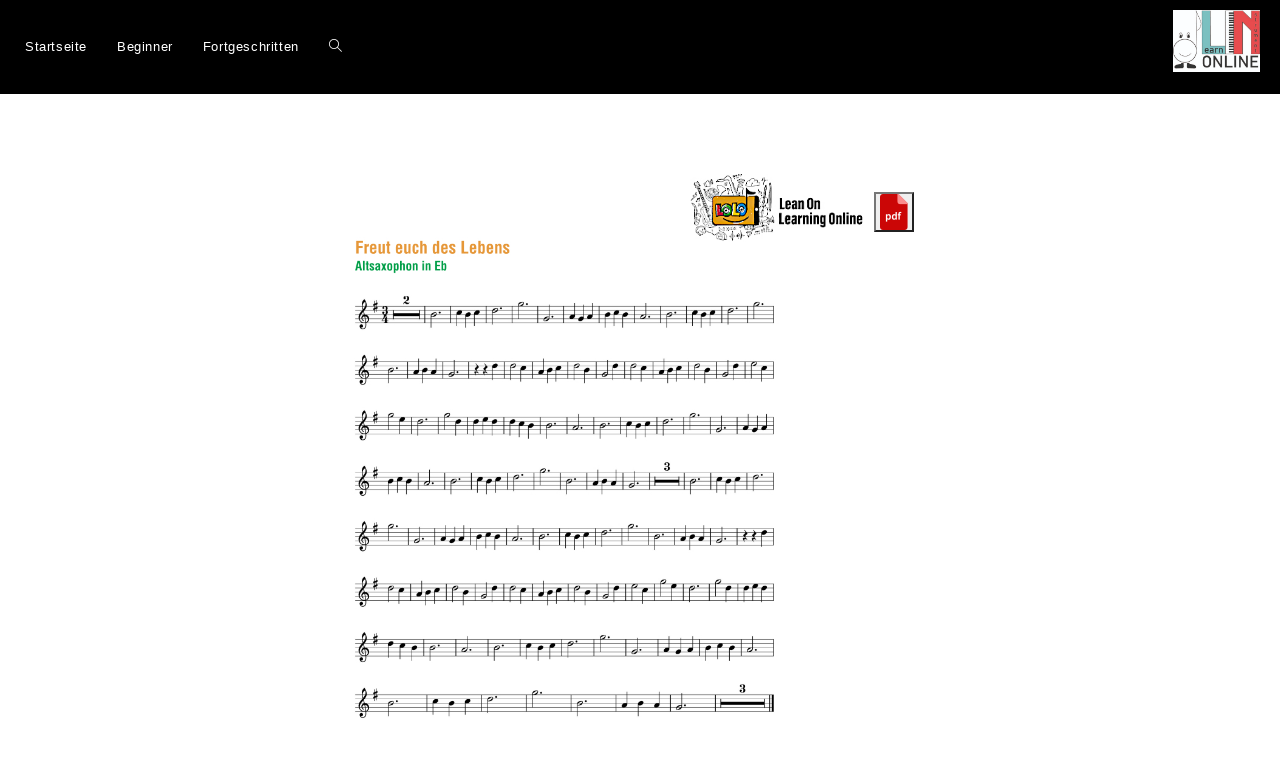

--- FILE ---
content_type: text/html
request_url: https://www1.musik-meyer.net/mediaplayer/titel/jupiter/28_Freut_euch_des_Lebens/html/28_Freut_euch_des_Lebens_Altsaxophon.html
body_size: 789
content:
<html>
<head>	
	<meta charset="utf-8">
	<script type="application/javascript" src="https://ajax.googleapis.com/ajax/libs/jquery/3.5.1/jquery.min.js"></script>
	<script src="https://unpkg.com/tone@14.7.77/build/Tone.js"></script>
	<script type="application/javascript" src="https://www1.musik-meyer.net/mediaplayer/current/sampler/sampler.js"></script>
	<link rel="stylesheet" href="https://www1.musik-meyer.net/mediaplayer/current/sampler/stylesheet.css">
</head>
<body>
	<div id="logo"></div>
	<div id="sheet"></div>
	<div id="samplerdiv" class="no-tracks">
		<div id="playersettings" style="display:none;">

			<!-- Datei-Lokalisierung -->
			<span id="downloadfolder"></span>	<!-- Speicherort der Downloads -- Ohne Angabe '../downloads/' -->
			<span id="sheetfolder"></span>	<!-- Speicherort der Notenblätter -- Ohne Angabe '../sheets/' -->
			<span id="filefolder"></span>	<!-- Speicherort der Dateien -- Ohne Angabe '../audio/' -->

			<!-- Dateiname der Downloaddatei -->
			<span id="downloadnames">
			28_Freut_euch_des_Lebens_Altsaxophon in Eb.pdf
			</span>
			
			<!-- 
			Dateinamedn der Notenblätter mit Umschaltzeiten.
			Umschaltzeiten sind durch ' :: ' von den Datenamen getrennt.

			Besipiel:	00:00 :: Klarinette in Bb.jpg
			
			Wenn keine Umschaltzeiten eingetragen werden, findet keine 
			Umschaltung statt.  
			-->
			<span id="sheetnames">
			28_Freut_euch_des_Lebens_Altsaxophon in Eb.jpg
			</span>

			<!-- Namen der Dateien (mit Dateiendung) -->
			<span id="filenames">
			28_Freut_euch_des_Lebens_Metronom.mp3,
			28_Freut_euch_des_Lebens_Klavier_Bb.mp3,
			28_Freut_euch_des_Lebens_Altsax.mp3
			</span>
			
			<!-- Gewünschte Spurnamen (werden links neben den Spuren im Player angezeigt), Reihenfolge bezüglich der oben angegebenen Dateien beachten! -->
			<span id="tracknames">
			Metronom,
			Klavier,
			Altsaxophon
			</span>

			<!-- BPM Einstellungen -->
			<span id="enablebpm">true</span>	<!-- BPM Feld zeigen/verstecken über "true"/"false" -->
			<span id="bpm">160</span>
			<span id="maxbpm">160</span>
			<span id="minbpm">145</span>

			<!-- Pitch Einstellungen -->
			<span id="enablepitch">false</span>	<!-- Pitch Feld zeigen/verstecken über "true"/"false" -->
			<span id="pitch">5</span>
			<span id="maxpitch">12</span>
			<span id="minpitch">-12</span>

			<!-- Sonstige -->
			<span id="drawcanvas">false</span>	<!-- Lautstärkeanzeige rechts neben einer Spur zeigen/verstecken über "true"/"false" -->
			<span id="enableloop">true</span>	<!-- Steuerung der Loop-Funktion zeigen/verstecken -->
			<span id="loopaudio">true</span>	<!-- Loop über "true"/"false" aktivieren bzw deaktivieren -->
			<span id="enabletrackbutton">true</span>
		</div>
	</div>
</body>
</html>

--- FILE ---
content_type: text/css
request_url: https://lin-online.de/wp-content/uploads/elementor/css/post-4290.css?ver=1769147096
body_size: 471
content:
.elementor-4290 .elementor-element.elementor-element-00eae98:not(.elementor-motion-effects-element-type-background), .elementor-4290 .elementor-element.elementor-element-00eae98 > .elementor-motion-effects-container > .elementor-motion-effects-layer{background-color:#000000;}.elementor-4290 .elementor-element.elementor-element-00eae98{transition:background 0.3s, border 0.3s, border-radius 0.3s, box-shadow 0.3s;}.elementor-4290 .elementor-element.elementor-element-00eae98 > .elementor-background-overlay{transition:background 0.3s, border-radius 0.3s, opacity 0.3s;}.elementor-widget-image .widget-image-caption{color:var( --e-global-color-text );font-family:var( --e-global-typography-text-font-family ), Sans-serif;font-weight:var( --e-global-typography-text-font-weight );}.elementor-4290 .elementor-element.elementor-element-8eba2b6{text-align:end;}.elementor-4290 .elementor-element.elementor-element-2a4f587{--spacer-size:50px;}.elementor-widget-text-editor{font-family:var( --e-global-typography-text-font-family ), Sans-serif;font-weight:var( --e-global-typography-text-font-weight );color:var( --e-global-color-text );}.elementor-widget-text-editor.elementor-drop-cap-view-stacked .elementor-drop-cap{background-color:var( --e-global-color-primary );}.elementor-widget-text-editor.elementor-drop-cap-view-framed .elementor-drop-cap, .elementor-widget-text-editor.elementor-drop-cap-view-default .elementor-drop-cap{color:var( --e-global-color-primary );border-color:var( --e-global-color-primary );}.elementor-4290 .elementor-element.elementor-element-27706a95 > .elementor-widget-container{margin:0% 0% 0% 13%;}.elementor-4290 .elementor-element.elementor-element-4e28c44:not(.elementor-motion-effects-element-type-background), .elementor-4290 .elementor-element.elementor-element-4e28c44 > .elementor-motion-effects-container > .elementor-motion-effects-layer{background-color:#000000;}.elementor-4290 .elementor-element.elementor-element-4e28c44{transition:background 0.3s, border 0.3s, border-radius 0.3s, box-shadow 0.3s;}.elementor-4290 .elementor-element.elementor-element-4e28c44 > .elementor-background-overlay{transition:background 0.3s, border-radius 0.3s, opacity 0.3s;}@media(max-width:1024px){.elementor-4290 .elementor-element.elementor-element-8eba2b6{text-align:center;}}@media(min-width:768px){.elementor-4290 .elementor-element.elementor-element-b9784aa{width:90.871%;}.elementor-4290 .elementor-element.elementor-element-7d2c190{width:8.367%;}}@media(max-width:1024px) and (min-width:768px){.elementor-4290 .elementor-element.elementor-element-b9784aa{width:91%;}}@media(max-width:767px){.elementor-4290 .elementor-element.elementor-element-b9784aa{width:76%;}.elementor-4290 .elementor-element.elementor-element-7d2c190{width:24%;}}

--- FILE ---
content_type: text/css
request_url: https://www1.musik-meyer.net/mediaplayer/current/sampler/stylesheet.css
body_size: 1319
content:
:root{
	--button-icon-color: #0060df;
	--color-button-hot-not-active: lightcoral;
	--color-button-hot-active: red;
	--color-button-cool-not-active: lightblue;
	--color-button-cool-active: dodgerblue;
}
body {
  height: 800px;
  position: absolute;
  text-align: center;
  width: 780px;
  padding: 0;
  margin: 8px;
}
#samplerdiv {
  top: unset;
  bottom: unset;
  position: relative;
  margin: 60px auto 0;
  padding-top: 10px;
  background-color: rgba(244, 244, 244, 0.87);
  z-index: 1;
  border: 1px solid aliceblue;
  border-radius: 5px;
  box-shadow: 1px 1px 3px 3px darkgray;
}
#samplerdiv.bottom-fixed {
  position: absolute;
  bottom: 23px;
  top: unset !important;
}
#samplerdiv.tracks {
  top: 200px;
  position: absolute;
}
#samplerdiv .buttondiv {
    display: flex;
    justify-content: center;
    margin-top: 10px;
	margin-bottom: 10px;
}
#logo {
  background-image: url("./img/logo.jpg");
  background-size: auto 70px;
  height: 70px;
  position: absolute;
  background-repeat: no-repeat;
  background-position: top right;
  width: 190px;
  right: 80px;
  top: -10px;
  z-index: 1;
}
#samplerdiv .trackname {
    width: 100px;
    padding-right: 10px
}
#samplerdiv.include-tracks {
  margin-top: -380px;
  background-color: rgba(255,255,255,0.3)
}
#samplerdiv #masterdiv {
    display: flex;
    justify-content: center;
    margin-bottom: 20px;
}
#masterbuttons {
  width: 141px;
}
#trackdiv {
  max-height: 380px;
  overflow-y: auto;
  padding-top: 13px;
  display: none;
}
#samplerdiv.tracks #trackdiv {
  display: block;
}
#samplerdiv label, #samplerdiv span, #samplerdiv input {
    margin-top: auto;
    margin-bottom: auto;
    margin-right: 3px;
	margin-left: 6px;
}
#loopstartinput, #loopendinput {
  width: 4rem;
  text-align: center;
}
#sheetSwitcher {
  position: absolute;
  top: 18px;
  left: 53px;
  border: none;
  padding: 8px;
  border-radius: 5px;
  background-color: whitesmoke;
}	
button, input[type="range"] {
  cursor: pointer;
}
#btn-prev-sheet, #btn-next-sheet {
  height: 33px;
  width: 33px;
  background-repeat: no-repeat;
  border: none;
  background-position: center;
  border-radius: 17px;
  position: relative;
}
#btn-prev-sheet {
  background-image: url("./img/arrow_left_icon.svg");
}
#btn-next-sheet {
  background-image: url("./img/arrow_right_icon.svg");
}
#samplerdiv .meterspan, #samplerdiv #mastervolmeter, #samplerdiv #pitchmeter, #samplerdiv #bpmmeter {
	min-width: 51px;
	display: inline-block;
}

#samplerdiv span {
    text-align: center;
}

#samplerdiv #status {
  background-color: slategray;
  position: absolute;
  margin: -25px auto;
  padding: 2px 170px;
  border-radius: 10px;
  color: white;
  font-weight: bold;
  border: 3px solid darkgray;
  box-shadow: 1px 3px 3px 3px rgba(0,0,0,0.3);
}

#samplerdiv canvas {
    width: 200px;
    height: 50px;
}

#samplerdiv #timecontroldiv {
    width: 90%;
    margin-left: auto;
    margin-right: auto;
}

#samplerdiv #uppertimediv {
    width: 80%;
    margin-left: auto;
    margin-right: auto;
}

#samplerdiv #lowertimediv {
    text-align: center;
    justify-content: center;
}

#samplerdiv #timecontrol {
  -webkit-appearance: none;
  width: 100%;
  height: 5px;
  border-radius: 5px;  
  background: #d3d3d3;
  outline: none;
  opacity: 0.7;
  -webkit-transition: .2s;
  transition: opacity .2s;
  cursor: pointer;
}

#samplerdiv #timecontrol::-moz-range-thumb, #samplerdiv #timecontrol::-webkit-slider-thumb {
  width: 15px;
  height: 15px;
  border-radius: 50%;
  background: #4CAF50;
  cursor: pointer;
}
#sheet {
  width: 800px;
  max-height: 500px;
  top: 50px;
  position: relative;
}
#sheet img {
  max-height: 500px;
  max-width: 800px;
}
#sheetnav {
  position: absolute;
  top: 15px;
  text-align: center;
  margin-left: auto;
  margin-right: auto;
  width: 100%;
  display: none;
}
#sheetnav button {
  margin: 0 15px;
}
#sheetnav-text {
  position: relative;
  display: inline-block;
  vertical-align: bottom;
  margin-bottom: 0.5rem;
}
button.download {
  background-image: url('./img/pdf_icon.png');
  width: 40px;
  height: 40px;
  position: absolute;
  top: 10px;
  right: 30px;
  z-index: 2;
  background-repeat: no-repeat;
}
#samplerdiv button {
	width: 44px;
	height: 44px;
  	background-repeat: no-repeat;
  	background-size: 35px;
  	background-position: center;
  	margin: 2px;
}
#trackdiv .samplerbutton {
  height: 20px;
  width: 20px;
  border-radius: 10px;
  cursor: pointer;
  font-size: 0.6rem;
  font-weight: bold;
  padding: initial;
}
.mutebutton.actice{
	background-color: var(--color-button-cool-active);
}
.mutebutton.not-actice{
	background-color: var(--color-button-cool-not-active);
}
.solobutton.actice{
	background-color: var(--color-button-hot-active);
}
.solobutton.not-actice{
	background-color: var(--color-button-hot-not-active);
}
#masterdiv button {
  	border: none;
}
#samplerdiv button.play {
	background-image: url("./img/play_icon.svg");
}
#samplerdiv button.pause {
	background-image: url("./img/pause_icon.svg");
}
#samplerdiv button.stop {
	background-image: url("./img/stop_icon.svg");
}
#samplerdiv button.reset {
	background-image: url("./img/reset_icon.svg");
}
#samplerdiv button.trackstoggle {
	background-image: url("./img/settings_icon.svg");
}
#samplerdiv .controls, #samplerdiv .loopcontroldivs {
  float: left;
  text-align: center;
  height: 32px;
}

#samplerdiv .controls {
	padding-top: 12px;
}

#samplerdiv #toosmall {
	display: none;
}
#footer {
  margin: 20px 0 0 0;
  opacity: 0.87;
  font-size: 0.8rem;
  padding: 9px 0;
  background-color: white;
}
@media only screen and (max-width: 780px) {

	#samplerdiv {
		width: 15rem;
	}
	
	#samplerdiv #masterdiv, #samplerdiv #timecontroldiv, #samplerdiv #trackdiv {
		display: none;
	}
	
	#samplerdiv #toosmall {
		display: block;
	}
}

--- FILE ---
content_type: image/svg+xml
request_url: https://www1.musik-meyer.net/mediaplayer/current/sampler/img/reset_icon.svg
body_size: 423
content:
<?xml version="1.0" ?><svg height="60px" version="1.1" viewBox="0 0 60 60" width="60px" xmlns="http://www.w3.org/2000/svg" xmlns:xlink="http://www.w3.org/1999/xlink"><title/><desc/><defs/><g fill="none" fill-rule="evenodd" id="Page-1" stroke="none" stroke-linecap="round" stroke-linejoin="round" stroke-width="1"><g id="017---Reload" stroke="#000000" stroke-width="2" transform="translate(1.000000, 1.000000)"><ellipse cx="29" cy="29" id="Oval" rx="29" ry="28.875"/><ellipse cx="29" cy="29" id="Oval" rx="25" ry="24.875"/><path d="M19.81,38.19 C23.9932007,42.3659465 30.4687953,43.1898843 35.5644505,40.1945553 C40.6601057,37.1992264 43.0899325,31.1405021 41.4759674,25.454307 C39.8620023,19.768112 34.6115294,15.8893579 28.702111,16.0177004 C22.7926926,16.1460428 17.7155709,20.2490945 16.35,26" id="Shape"/><path d="M11.95625,27.53 L15.152,32.6432 C15.334738,32.9355829 15.6552088,33.1132038 16,33.1132038 C16.3447912,33.1132038 16.665262,32.9355829 16.848,32.6432 L20.04375,27.53 C20.2364187,27.2217309 20.2466206,26.833186 20.0703946,26.515231 C19.8941685,26.1972759 19.5592759,25.9999991 19.19575,26 L12.80425,26 C12.4407241,25.9999991 12.1058315,26.1972759 11.9296054,26.515231 C11.7533794,26.833186 11.7635813,27.2217309 11.95625,27.53 Z" id="Shape"/></g></g></svg>

--- FILE ---
content_type: image/svg+xml
request_url: https://www1.musik-meyer.net/mediaplayer/current/sampler/img/settings_icon.svg
body_size: 149
content:
<?xml version="1.0" ?><svg height="60px" version="1.1" viewBox="0 0 60 60" width="60px" xmlns="http://www.w3.org/2000/svg" xmlns:xlink="http://www.w3.org/1999/xlink"><title/><desc/><defs/><g fill="none" fill-rule="evenodd" id="Page-1" stroke="none" stroke-linecap="round" stroke-linejoin="round" stroke-width="1"><g id="012---Settings" stroke="#000000" stroke-width="2" transform="translate(1.000000, 1.000000)"><ellipse cx="29" cy="29" id="Oval" rx="29" ry="28.875"/><ellipse cx="29" cy="29" id="Oval" rx="25" ry="24.875"/><path d="M19,42 L19,26" id="Shape"/><path d="M19,22 L19,16" id="Shape"/><rect height="4" id="Rectangle-path" rx="2" width="10" x="14" y="22"/><path d="M39,42 L39,26" id="Shape"/><path d="M39,22 L39,16" id="Shape"/><rect height="4" id="Rectangle-path" rx="2" width="10" x="34" y="22"/><path d="M29,42 L29,36" id="Shape"/><path d="M29,32 L29,16" id="Shape"/><rect height="4" id="Rectangle-path" rx="2" width="10" x="24" y="32"/></g></g></svg>

--- FILE ---
content_type: image/svg+xml
request_url: https://www1.musik-meyer.net/mediaplayer/current/sampler/img/pause_icon.svg
body_size: 91
content:
<?xml version="1.0" ?><svg height="60px" version="1.1" viewBox="0 0 60 60" width="60px" xmlns="http://www.w3.org/2000/svg" xmlns:xlink="http://www.w3.org/1999/xlink"><title/><desc/><defs/><g fill="none" fill-rule="evenodd" id="Page-1" stroke="none" stroke-linecap="round" stroke-linejoin="round" stroke-width="1"><g id="004---Pause" stroke="#000000" stroke-width="2" transform="translate(1.000000, 1.000000)"><ellipse cx="29" cy="29" id="Oval" rx="29" ry="28.875"/><ellipse cx="29" cy="29" id="Oval" rx="25" ry="24.875"/><rect height="20" id="Rectangle-path" rx="2" width="6" x="20" y="19"/><rect height="20" id="Rectangle-path" rx="2" width="6" x="32" y="19"/></g></g></svg>